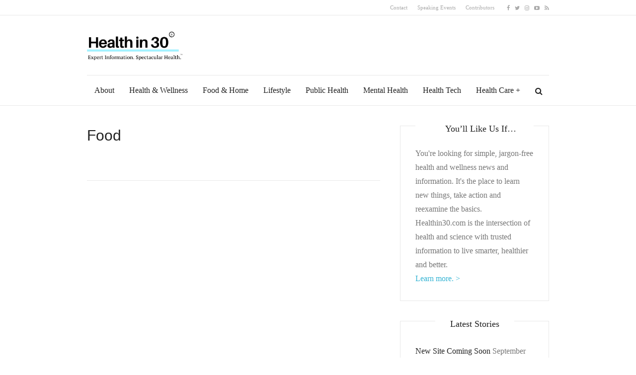

--- FILE ---
content_type: text/html; charset=UTF-8
request_url: https://healthin30.com/food/
body_size: 12309
content:
<!DOCTYPE html>
<!--[if IE 8 ]><html class="ie ie8" lang="en-US"> <![endif]-->
<!--[if (gte IE 9)|!(IE)]><!--><html lang="en-US"> <!--<![endif]-->
<head>
<!--<meta http-equiv="X-UA-Compatible" content="IE=edge,chrome=1">-->
<meta http-equiv="Content-Type" content="text/html; charset=UTF-8" />
<meta charset="UTF-8">
<title> &raquo; FoodHealth in 30</title>
<link rel="profile" href="http://gmpg.org/xfn/11">
<link rel="pingback" href="https://healthin30.com/xmlrpc.php">
<title>Food &#8211; Health in 30</title>
<meta name='robots' content='max-image-preview:large' />
	<style>img:is([sizes="auto" i], [sizes^="auto," i]) { contain-intrinsic-size: 3000px 1500px }</style>
	<meta name="viewport" content="width=device-width, user-scalable=no, initial-scale=1.0, minimum-scale=1.0, maximum-scale=1.0"><link rel="alternate" type="application/rss+xml" title="Health in 30 &raquo; Feed" href="https://healthin30.com/feed/" />
<link rel="alternate" type="application/rss+xml" title="Health in 30 &raquo; Comments Feed" href="https://healthin30.com/comments/feed/" />
<script type="text/javascript">
/* <![CDATA[ */
window._wpemojiSettings = {"baseUrl":"https:\/\/s.w.org\/images\/core\/emoji\/16.0.1\/72x72\/","ext":".png","svgUrl":"https:\/\/s.w.org\/images\/core\/emoji\/16.0.1\/svg\/","svgExt":".svg","source":{"concatemoji":"https:\/\/healthin30.com\/wp-includes\/js\/wp-emoji-release.min.js?ver=6.8.3"}};
/*! This file is auto-generated */
!function(s,n){var o,i,e;function c(e){try{var t={supportTests:e,timestamp:(new Date).valueOf()};sessionStorage.setItem(o,JSON.stringify(t))}catch(e){}}function p(e,t,n){e.clearRect(0,0,e.canvas.width,e.canvas.height),e.fillText(t,0,0);var t=new Uint32Array(e.getImageData(0,0,e.canvas.width,e.canvas.height).data),a=(e.clearRect(0,0,e.canvas.width,e.canvas.height),e.fillText(n,0,0),new Uint32Array(e.getImageData(0,0,e.canvas.width,e.canvas.height).data));return t.every(function(e,t){return e===a[t]})}function u(e,t){e.clearRect(0,0,e.canvas.width,e.canvas.height),e.fillText(t,0,0);for(var n=e.getImageData(16,16,1,1),a=0;a<n.data.length;a++)if(0!==n.data[a])return!1;return!0}function f(e,t,n,a){switch(t){case"flag":return n(e,"\ud83c\udff3\ufe0f\u200d\u26a7\ufe0f","\ud83c\udff3\ufe0f\u200b\u26a7\ufe0f")?!1:!n(e,"\ud83c\udde8\ud83c\uddf6","\ud83c\udde8\u200b\ud83c\uddf6")&&!n(e,"\ud83c\udff4\udb40\udc67\udb40\udc62\udb40\udc65\udb40\udc6e\udb40\udc67\udb40\udc7f","\ud83c\udff4\u200b\udb40\udc67\u200b\udb40\udc62\u200b\udb40\udc65\u200b\udb40\udc6e\u200b\udb40\udc67\u200b\udb40\udc7f");case"emoji":return!a(e,"\ud83e\udedf")}return!1}function g(e,t,n,a){var r="undefined"!=typeof WorkerGlobalScope&&self instanceof WorkerGlobalScope?new OffscreenCanvas(300,150):s.createElement("canvas"),o=r.getContext("2d",{willReadFrequently:!0}),i=(o.textBaseline="top",o.font="600 32px Arial",{});return e.forEach(function(e){i[e]=t(o,e,n,a)}),i}function t(e){var t=s.createElement("script");t.src=e,t.defer=!0,s.head.appendChild(t)}"undefined"!=typeof Promise&&(o="wpEmojiSettingsSupports",i=["flag","emoji"],n.supports={everything:!0,everythingExceptFlag:!0},e=new Promise(function(e){s.addEventListener("DOMContentLoaded",e,{once:!0})}),new Promise(function(t){var n=function(){try{var e=JSON.parse(sessionStorage.getItem(o));if("object"==typeof e&&"number"==typeof e.timestamp&&(new Date).valueOf()<e.timestamp+604800&&"object"==typeof e.supportTests)return e.supportTests}catch(e){}return null}();if(!n){if("undefined"!=typeof Worker&&"undefined"!=typeof OffscreenCanvas&&"undefined"!=typeof URL&&URL.createObjectURL&&"undefined"!=typeof Blob)try{var e="postMessage("+g.toString()+"("+[JSON.stringify(i),f.toString(),p.toString(),u.toString()].join(",")+"));",a=new Blob([e],{type:"text/javascript"}),r=new Worker(URL.createObjectURL(a),{name:"wpTestEmojiSupports"});return void(r.onmessage=function(e){c(n=e.data),r.terminate(),t(n)})}catch(e){}c(n=g(i,f,p,u))}t(n)}).then(function(e){for(var t in e)n.supports[t]=e[t],n.supports.everything=n.supports.everything&&n.supports[t],"flag"!==t&&(n.supports.everythingExceptFlag=n.supports.everythingExceptFlag&&n.supports[t]);n.supports.everythingExceptFlag=n.supports.everythingExceptFlag&&!n.supports.flag,n.DOMReady=!1,n.readyCallback=function(){n.DOMReady=!0}}).then(function(){return e}).then(function(){var e;n.supports.everything||(n.readyCallback(),(e=n.source||{}).concatemoji?t(e.concatemoji):e.wpemoji&&e.twemoji&&(t(e.twemoji),t(e.wpemoji)))}))}((window,document),window._wpemojiSettings);
/* ]]> */
</script>
<style id='wp-emoji-styles-inline-css' type='text/css'>

	img.wp-smiley, img.emoji {
		display: inline !important;
		border: none !important;
		box-shadow: none !important;
		height: 1em !important;
		width: 1em !important;
		margin: 0 0.07em !important;
		vertical-align: -0.1em !important;
		background: none !important;
		padding: 0 !important;
	}
</style>
<link rel='stylesheet' id='wp-block-library-css' href='https://healthin30.com/wp-includes/css/dist/block-library/style.min.css?ver=6.8.3' type='text/css' media='all' />
<style id='classic-theme-styles-inline-css' type='text/css'>
/*! This file is auto-generated */
.wp-block-button__link{color:#fff;background-color:#32373c;border-radius:9999px;box-shadow:none;text-decoration:none;padding:calc(.667em + 2px) calc(1.333em + 2px);font-size:1.125em}.wp-block-file__button{background:#32373c;color:#fff;text-decoration:none}
</style>
<style id='global-styles-inline-css' type='text/css'>
:root{--wp--preset--aspect-ratio--square: 1;--wp--preset--aspect-ratio--4-3: 4/3;--wp--preset--aspect-ratio--3-4: 3/4;--wp--preset--aspect-ratio--3-2: 3/2;--wp--preset--aspect-ratio--2-3: 2/3;--wp--preset--aspect-ratio--16-9: 16/9;--wp--preset--aspect-ratio--9-16: 9/16;--wp--preset--color--black: #000000;--wp--preset--color--cyan-bluish-gray: #abb8c3;--wp--preset--color--white: #ffffff;--wp--preset--color--pale-pink: #f78da7;--wp--preset--color--vivid-red: #cf2e2e;--wp--preset--color--luminous-vivid-orange: #ff6900;--wp--preset--color--luminous-vivid-amber: #fcb900;--wp--preset--color--light-green-cyan: #7bdcb5;--wp--preset--color--vivid-green-cyan: #00d084;--wp--preset--color--pale-cyan-blue: #8ed1fc;--wp--preset--color--vivid-cyan-blue: #0693e3;--wp--preset--color--vivid-purple: #9b51e0;--wp--preset--gradient--vivid-cyan-blue-to-vivid-purple: linear-gradient(135deg,rgba(6,147,227,1) 0%,rgb(155,81,224) 100%);--wp--preset--gradient--light-green-cyan-to-vivid-green-cyan: linear-gradient(135deg,rgb(122,220,180) 0%,rgb(0,208,130) 100%);--wp--preset--gradient--luminous-vivid-amber-to-luminous-vivid-orange: linear-gradient(135deg,rgba(252,185,0,1) 0%,rgba(255,105,0,1) 100%);--wp--preset--gradient--luminous-vivid-orange-to-vivid-red: linear-gradient(135deg,rgba(255,105,0,1) 0%,rgb(207,46,46) 100%);--wp--preset--gradient--very-light-gray-to-cyan-bluish-gray: linear-gradient(135deg,rgb(238,238,238) 0%,rgb(169,184,195) 100%);--wp--preset--gradient--cool-to-warm-spectrum: linear-gradient(135deg,rgb(74,234,220) 0%,rgb(151,120,209) 20%,rgb(207,42,186) 40%,rgb(238,44,130) 60%,rgb(251,105,98) 80%,rgb(254,248,76) 100%);--wp--preset--gradient--blush-light-purple: linear-gradient(135deg,rgb(255,206,236) 0%,rgb(152,150,240) 100%);--wp--preset--gradient--blush-bordeaux: linear-gradient(135deg,rgb(254,205,165) 0%,rgb(254,45,45) 50%,rgb(107,0,62) 100%);--wp--preset--gradient--luminous-dusk: linear-gradient(135deg,rgb(255,203,112) 0%,rgb(199,81,192) 50%,rgb(65,88,208) 100%);--wp--preset--gradient--pale-ocean: linear-gradient(135deg,rgb(255,245,203) 0%,rgb(182,227,212) 50%,rgb(51,167,181) 100%);--wp--preset--gradient--electric-grass: linear-gradient(135deg,rgb(202,248,128) 0%,rgb(113,206,126) 100%);--wp--preset--gradient--midnight: linear-gradient(135deg,rgb(2,3,129) 0%,rgb(40,116,252) 100%);--wp--preset--font-size--small: 13px;--wp--preset--font-size--medium: 20px;--wp--preset--font-size--large: 36px;--wp--preset--font-size--x-large: 42px;--wp--preset--spacing--20: 0.44rem;--wp--preset--spacing--30: 0.67rem;--wp--preset--spacing--40: 1rem;--wp--preset--spacing--50: 1.5rem;--wp--preset--spacing--60: 2.25rem;--wp--preset--spacing--70: 3.38rem;--wp--preset--spacing--80: 5.06rem;--wp--preset--shadow--natural: 6px 6px 9px rgba(0, 0, 0, 0.2);--wp--preset--shadow--deep: 12px 12px 50px rgba(0, 0, 0, 0.4);--wp--preset--shadow--sharp: 6px 6px 0px rgba(0, 0, 0, 0.2);--wp--preset--shadow--outlined: 6px 6px 0px -3px rgba(255, 255, 255, 1), 6px 6px rgba(0, 0, 0, 1);--wp--preset--shadow--crisp: 6px 6px 0px rgba(0, 0, 0, 1);}:where(.is-layout-flex){gap: 0.5em;}:where(.is-layout-grid){gap: 0.5em;}body .is-layout-flex{display: flex;}.is-layout-flex{flex-wrap: wrap;align-items: center;}.is-layout-flex > :is(*, div){margin: 0;}body .is-layout-grid{display: grid;}.is-layout-grid > :is(*, div){margin: 0;}:where(.wp-block-columns.is-layout-flex){gap: 2em;}:where(.wp-block-columns.is-layout-grid){gap: 2em;}:where(.wp-block-post-template.is-layout-flex){gap: 1.25em;}:where(.wp-block-post-template.is-layout-grid){gap: 1.25em;}.has-black-color{color: var(--wp--preset--color--black) !important;}.has-cyan-bluish-gray-color{color: var(--wp--preset--color--cyan-bluish-gray) !important;}.has-white-color{color: var(--wp--preset--color--white) !important;}.has-pale-pink-color{color: var(--wp--preset--color--pale-pink) !important;}.has-vivid-red-color{color: var(--wp--preset--color--vivid-red) !important;}.has-luminous-vivid-orange-color{color: var(--wp--preset--color--luminous-vivid-orange) !important;}.has-luminous-vivid-amber-color{color: var(--wp--preset--color--luminous-vivid-amber) !important;}.has-light-green-cyan-color{color: var(--wp--preset--color--light-green-cyan) !important;}.has-vivid-green-cyan-color{color: var(--wp--preset--color--vivid-green-cyan) !important;}.has-pale-cyan-blue-color{color: var(--wp--preset--color--pale-cyan-blue) !important;}.has-vivid-cyan-blue-color{color: var(--wp--preset--color--vivid-cyan-blue) !important;}.has-vivid-purple-color{color: var(--wp--preset--color--vivid-purple) !important;}.has-black-background-color{background-color: var(--wp--preset--color--black) !important;}.has-cyan-bluish-gray-background-color{background-color: var(--wp--preset--color--cyan-bluish-gray) !important;}.has-white-background-color{background-color: var(--wp--preset--color--white) !important;}.has-pale-pink-background-color{background-color: var(--wp--preset--color--pale-pink) !important;}.has-vivid-red-background-color{background-color: var(--wp--preset--color--vivid-red) !important;}.has-luminous-vivid-orange-background-color{background-color: var(--wp--preset--color--luminous-vivid-orange) !important;}.has-luminous-vivid-amber-background-color{background-color: var(--wp--preset--color--luminous-vivid-amber) !important;}.has-light-green-cyan-background-color{background-color: var(--wp--preset--color--light-green-cyan) !important;}.has-vivid-green-cyan-background-color{background-color: var(--wp--preset--color--vivid-green-cyan) !important;}.has-pale-cyan-blue-background-color{background-color: var(--wp--preset--color--pale-cyan-blue) !important;}.has-vivid-cyan-blue-background-color{background-color: var(--wp--preset--color--vivid-cyan-blue) !important;}.has-vivid-purple-background-color{background-color: var(--wp--preset--color--vivid-purple) !important;}.has-black-border-color{border-color: var(--wp--preset--color--black) !important;}.has-cyan-bluish-gray-border-color{border-color: var(--wp--preset--color--cyan-bluish-gray) !important;}.has-white-border-color{border-color: var(--wp--preset--color--white) !important;}.has-pale-pink-border-color{border-color: var(--wp--preset--color--pale-pink) !important;}.has-vivid-red-border-color{border-color: var(--wp--preset--color--vivid-red) !important;}.has-luminous-vivid-orange-border-color{border-color: var(--wp--preset--color--luminous-vivid-orange) !important;}.has-luminous-vivid-amber-border-color{border-color: var(--wp--preset--color--luminous-vivid-amber) !important;}.has-light-green-cyan-border-color{border-color: var(--wp--preset--color--light-green-cyan) !important;}.has-vivid-green-cyan-border-color{border-color: var(--wp--preset--color--vivid-green-cyan) !important;}.has-pale-cyan-blue-border-color{border-color: var(--wp--preset--color--pale-cyan-blue) !important;}.has-vivid-cyan-blue-border-color{border-color: var(--wp--preset--color--vivid-cyan-blue) !important;}.has-vivid-purple-border-color{border-color: var(--wp--preset--color--vivid-purple) !important;}.has-vivid-cyan-blue-to-vivid-purple-gradient-background{background: var(--wp--preset--gradient--vivid-cyan-blue-to-vivid-purple) !important;}.has-light-green-cyan-to-vivid-green-cyan-gradient-background{background: var(--wp--preset--gradient--light-green-cyan-to-vivid-green-cyan) !important;}.has-luminous-vivid-amber-to-luminous-vivid-orange-gradient-background{background: var(--wp--preset--gradient--luminous-vivid-amber-to-luminous-vivid-orange) !important;}.has-luminous-vivid-orange-to-vivid-red-gradient-background{background: var(--wp--preset--gradient--luminous-vivid-orange-to-vivid-red) !important;}.has-very-light-gray-to-cyan-bluish-gray-gradient-background{background: var(--wp--preset--gradient--very-light-gray-to-cyan-bluish-gray) !important;}.has-cool-to-warm-spectrum-gradient-background{background: var(--wp--preset--gradient--cool-to-warm-spectrum) !important;}.has-blush-light-purple-gradient-background{background: var(--wp--preset--gradient--blush-light-purple) !important;}.has-blush-bordeaux-gradient-background{background: var(--wp--preset--gradient--blush-bordeaux) !important;}.has-luminous-dusk-gradient-background{background: var(--wp--preset--gradient--luminous-dusk) !important;}.has-pale-ocean-gradient-background{background: var(--wp--preset--gradient--pale-ocean) !important;}.has-electric-grass-gradient-background{background: var(--wp--preset--gradient--electric-grass) !important;}.has-midnight-gradient-background{background: var(--wp--preset--gradient--midnight) !important;}.has-small-font-size{font-size: var(--wp--preset--font-size--small) !important;}.has-medium-font-size{font-size: var(--wp--preset--font-size--medium) !important;}.has-large-font-size{font-size: var(--wp--preset--font-size--large) !important;}.has-x-large-font-size{font-size: var(--wp--preset--font-size--x-large) !important;}
:where(.wp-block-post-template.is-layout-flex){gap: 1.25em;}:where(.wp-block-post-template.is-layout-grid){gap: 1.25em;}
:where(.wp-block-columns.is-layout-flex){gap: 2em;}:where(.wp-block-columns.is-layout-grid){gap: 2em;}
:root :where(.wp-block-pullquote){font-size: 1.5em;line-height: 1.6;}
</style>
<link rel='stylesheet' id='childstyle-css' href='https://healthin30.com/wp-content/themes/barbara-ficarra/style.css?ver=6.8.3' type='text/css' media='all' />
<link rel='stylesheet' id='parent-style-css' href='https://healthin30.com/wp-content/themes/yeahthemes-elegance/style.css?ver=6.8.3' type='text/css' media='all' />
<link rel='stylesheet' id='bootstrap-css' href='https://healthin30.com/wp-content/themes/yeahthemes-elegance/framework/css/bootstrap.min.css?ver=6.8.3' type='text/css' media='all' />
<link rel='stylesheet' id='font-awesome-css' href='https://healthin30.com/wp-content/themes/yeahthemes-elegance/css/font-awesome.css?ver=6.8.3' type='text/css' media='all' />
<link rel='stylesheet' id='theme-default-style-css' href='https://healthin30.com/wp-content/themes/barbara-ficarra/style.css?ver=6.8.3' type='text/css' media='all' />
<link rel='stylesheet' id='custom-styles-css' href='https://healthin30.com/wp-content/themes/barbara-ficarra/css/custom-styles.css?ver=1672600181' type='text/css' media='all' />
<script type="text/javascript" src="https://healthin30.com/wp-includes/js/jquery/jquery.min.js?ver=3.7.1&#039; defer onload=&#039;" id="jquery-core-js"></script>
<script type="text/javascript" src="https://healthin30.com/wp-includes/js/jquery/jquery-migrate.min.js?ver=3.4.1&#039; defer onload=&#039;" id="jquery-migrate-js"></script>
<link rel="https://api.w.org/" href="https://healthin30.com/wp-json/" /><link rel="alternate" title="JSON" type="application/json" href="https://healthin30.com/wp-json/wp/v2/pages/13384" /><link rel="EditURI" type="application/rsd+xml" title="RSD" href="https://healthin30.com/xmlrpc.php?rsd" />
<meta name="generator" content="WordPress 6.8.3" />
<link rel="canonical" href="https://healthin30.com/food/" />
<link rel='shortlink' href='https://healthin30.com/?p=13384' />
<link rel="alternate" title="oEmbed (JSON)" type="application/json+oembed" href="https://healthin30.com/wp-json/oembed/1.0/embed?url=https%3A%2F%2Fhealthin30.com%2Ffood%2F" />
<link rel="alternate" title="oEmbed (XML)" type="text/xml+oembed" href="https://healthin30.com/wp-json/oembed/1.0/embed?url=https%3A%2F%2Fhealthin30.com%2Ffood%2F&#038;format=xml" />
		<style type="text/css" id="wp-custom-css">
			footer .site-info {
	background-color: #fff;
}

.footer-info {
	color: #000;
}


@media (min-width: 992px) {

#site-navigation li a {
	font-size: 16px;
}

header .menu {
	display: flex;
}

header#masthead #site-banner .main-navigation .menu li.menu-item {
	margin: 0;
	padding: 0 5px;
}
}

#secondary .widget_custom_html {
	border: 1px solid rgba(34,34,34,0.1);
	padding: 30px;	
}

#secondary .widget_custom_html .widget-title {
	    margin-top: -40px;
    text-align: center;
    display: block;
    padding-left: 30px;
    padding-right: 30px;
    background: white;
}


article.post-14585 a.post-thumbnail .wp-post-image {
	background-size: contain;
}		</style>
		
<!--[if lt IE 9]>
	<script src="https://healthin30.com/wp-content/themes/yeahthemes-elegance/includes/js/html5shiv.js' defer onload='"></script>
	<script src="https://healthin30.com/wp-content/themes/yeahthemes-elegance/includes/js/respond.min.js' defer onload='"></script>
<![endif]-->
</head>

<body class="not-logged-in yeah-framework group-blog wp-singular page-template-default page page-id-13384 wp-theme-yeahthemes-elegance wp-child-theme-barbara-ficarra webkit-browser mac-platform header-style-magazine logo-types-image has-share-icon socials-link-top_menu has-no-header-bg layout-default">

<div id="fb-root"></div>
<script>(function(d, s, id) {
  var js, fjs = d.getElementsByTagName(s)[0];
  if (d.getElementById(id)) return;
  js = d.createElement(s); js.id = id;
  js.src = "//connect.facebook.net/en_US/sdk.js#xfbml=1&version=v2.4";
  fjs.parentNode.insertBefore(js, fjs);
}(document, 'script', 'facebook-jssdk'));</script>

<!--[if lt IE 9]>
<div id="yt-ancient-browser-notification">
	<div class="container">
		<p>Oops! Your browser is <strong><em>ancient!</em></strong> :( - <a href="http://browsehappy.com/" target="_blank">Upgrade to a different browser</a> or <a href="http://www.google.com/chromeframe/?redirect=true">install Google Chrome Frame</a> to experience this site.</p>	</div>
</div>
<![endif]-->


<div id="page" class="hfeed site">

<div class="inner-wrapper">
	
 

		
	<header id="masthead" class="site-header" role="banner">
	
		<div class="site-top-bar" id="site-top-menu">
	<div class="container">
		<div class="site-top-menu-left">
						<div class="tel-numbers"></div>		</div>

		<div class="site-top-menu-right">
						<div class="top-navigation hidden-xs hidden-sm"><ul id="menu-top-menu" class="menu"><li id="menu-item-13141" class="menu-item menu-item-type-post_type menu-item-object-page first-child menu-item-13141"><a href="https://healthin30.com/contact/">Contact</a></li>
<li id="menu-item-13220" class="menu-item menu-item-type-custom menu-item-object-custom menu-item-13220"><a href="/speaking-events">Speaking Events</a></li>
<li id="menu-item-13221" class="menu-item menu-item-type-custom menu-item-object-custom last-child menu-item-13221"><a href="/medical-contributors">Contributors</a></li>
</ul></div><div class="site-social-networks gray-2-secondary hidden-xs"><a href="http://www.facebook.com/healthin30" class="facebook" target="_blank" title="Facebook"><i class="fa fa-facebook"></i></a><a href="http://twitter.com/healthin30" class="twitter" target="_blank" title="Twitter"><i class="fa fa-twitter"></i></a><a href="https://www.instagram.com/healthin30/" class="instagram" target="_blank" title="Instagram"><i class="fa fa-instagram"></i></a><a href="https://www.youtube.com/user/HealthIn30" class="youtube" target="_blank" title="Youtube"><i class="fa fa-youtube-play"></i></a><a href="https://healthin30.com/feed/" class="rss" target="_blank" title="RSS Feed"><i class="fa fa-rss"></i></a></div>
		</div>
	</div>
</div><div class="site-banner" id="site-banner">
			<div class="container">
				<div class="site-branding"><h3 class="hidden">Expert Information. Spectacular Health.</h3><a class="site-title site-logo image-logo" href="https://healthin30.com/" title="Health in 30" rel="home"><img src="https://healthin30.com/wp-content/uploads/2020/05/FINAL-LOGO-HEALTHIN30.COM-PNG-copy-2.png" alt="Health in 30" width="300"></a></div><nav id="site-navigation" class="main-navigation" role="navigation">
			<div class="sr-only skip-link"><a href="#content" title="Skip to content">Skip to content</a></div>
			<div class="site-navigation-menu-container hidden-xs hidden-sm"><ul id="site-navigation-menu-container" class="menu"><li id="menu-item-13149" class="menu-item menu-item-type-custom menu-item-object-custom first-child menu-item-13149"><a href="/about">About</a></li>
<li id="menu-item-13150" class="menu-item menu-item-type-custom menu-item-object-custom menu-item-13150"><a href="/category/health-wellness/">Health &#038; Wellness</a></li>
<li id="menu-item-13152" class="menu-item menu-item-type-custom menu-item-object-custom menu-item-13152"><a href="/category/food-home">Food &#038; Home</a></li>
<li id="menu-item-13151" class="menu-item menu-item-type-custom menu-item-object-custom menu-item-13151"><a href="/category/lifestyle/">Lifestyle</a></li>
<li id="menu-item-13838" class="menu-item menu-item-type-taxonomy menu-item-object-category menu-item-13838"><a href="https://healthin30.com/category/health-care/public-health/">Public Health</a></li>
<li id="menu-item-13154" class="menu-item menu-item-type-custom menu-item-object-custom menu-item-13154"><a href="/category/mental-health/">Mental Health</a></li>
<li id="menu-item-13153" class="menu-item menu-item-type-custom menu-item-object-custom menu-item-13153"><a href="/category/health-tech/">Health Tech</a></li>
<li id="menu-item-13156" class="menu-item menu-item-type-custom menu-item-object-custom menu-item-has-children last-child menu-item-13156"><a href="/category/health-care/">Health Care</a>
<ul class="sub-menu">
	<li id="menu-item-13159" class="menu-item menu-item-type-custom menu-item-object-custom menu-item-13159"><a href="/category/patient-engagement/">Patient Engagement</a></li>
	<li id="menu-item-13160" class="menu-item menu-item-type-custom menu-item-object-custom menu-item-13160"><a href="/category/social-media-networking/">Social Media</a></li>
	<li id="menu-item-13576" class="menu-item menu-item-type-custom menu-item-object-custom menu-item-13576"><a href="/category/health-care-professionals/">Health Care Professionals</a></li>
</ul>
</li>
<li class="menu-item menu-item-type-custom menu-item-gsearch" data-default="fa fa-search" data-close="fa fa-close"><a href="javascript:void(0);"><i class="fa fa-search"></i></a><!-- noptimize --><script type="text/html" data-role=".menu-item-gsearch">/* <![CDATA[ */

<form role="search" method="get" class="search-form" action="https://healthin30.com/">
	
		
		<label class="screen-reader-text">Search for:</label>
		<input type="search" class="search-field form-control" placeholder="Text to search..." value="" name="s" title="Search for:">
	
	<button type="submit" class="search-submit btn btn-primary">Search <i class="fa fa-search"></i></button>	
	</form>

/* ]]> */</script><!-- /noptimize --></li></ul></div>
			<a href="javascript:void(0)" class="main-menu-toggle hidden-md hidden-lg">
				<span class="bar1"></span>
				<span class="bar2"></span>
				<span class="bar3"></span>
			</a>
		</nav><!-- #site-navigation -->
			</div>
		</div>		
	</header><!-- #masthead -->
	
		
	<div id="main" class="site-main">
				<div class="container">
		
	<div id="primary" class="content-area">
		
				
		<main id="content" class="site-content" role="main">
			
						
							
				
				
<article id="post-13384" class="post-13384 page type-page status-publish hentry" data-url="https://healthin30.com/food/" data-title="Food" data-source="https://healthin30.com/">
	<header class="entry-header">
		<h1 class="entry-title">Food</h1>	</header><!-- .entry-header -->
	<div class="entry-content">
							</div><!-- .entry-content -->
	</article><!-- #post-## -->
								
				
						
			
		</main><!-- #content -->
	
				
	</div><!-- #primary -->
	
		
			
	<div id="secondary" class="widget-area" role="complementary">
	
				
		<aside id="custom_html-3" class="widget_text border-box widget widget_custom_html"><h3 class="widget-title">You&#8217;ll Like Us If&#8230;</h3><div class="textwidget custom-html-widget">You're looking for simple, jargon-free health and wellness news and information. It's the place to learn new things, take action and reexamine the basics. 

Healthin30.com is the intersection of health and science with trusted information to live smarter, healthier and better. 
<br>
<a href="/about">Learn more. &gt;</a></div></aside>
		<aside id="recent-posts-2" class="border-box widget widget_recent_entries">
		<h3 class="widget-title">Latest Stories</h3>
		<ul>
											<li>
					<a href="https://healthin30.com/2025/09/new-site-coming-soon/">New Site Coming Soon</a>
											<span class="post-date">September 19, 2025</span>
									</li>
											<li>
					<a href="https://healthin30.com/2024/02/new-non-fiction-book-practical-optimism-by-sue-varma-md/">New Non-Fiction Book: PRACTICAL OPTIMISM by Sue Varma, MD</a>
											<span class="post-date">February 19, 2024</span>
									</li>
											<li>
					<a href="https://healthin30.com/2023/07/connection-between-friendships-and-health-and-wellbeing/">Can Cultivating Strong Friendships Create a Happy and Healthier Life?</a>
											<span class="post-date">July 25, 2023</span>
									</li>
											<li>
					<a href="https://healthin30.com/2023/03/the-best-way-to-eat-strawberries-and-helpful-info/">The Best Way to Eat Strawberries and Helpful Info</a>
											<span class="post-date">March 22, 2023</span>
									</li>
											<li>
					<a href="https://healthin30.com/2023/02/4-simple-healthy-science-backed-steps-you-can-start-right-now-for-better-health/">4 Simple Healthy Steps You Can Start Right Now</a>
											<span class="post-date">February 21, 2023</span>
									</li>
					</ul>

		</aside><aside id="yt-posts-with-thumnail-widget-2" class="widget yt-posts-with-thumbnail-widget yt-widget"><h3 class="widget-title">Popular Posts</h3><div>		<ul class="post-list post-list-with-thumbnail post-list-with-format-icon secondary-2-primary vertical" data-settings="{&quot;title&quot;:&quot;Popular Posts&quot;,&quot;order&quot;:&quot;DESC&quot;,&quot;orderby&quot;:&quot;comment_count&quot;,&quot;time_period&quot;:&quot;default&quot;,&quot;category&quot;:&quot;&quot;,&quot;tags&quot;:&quot;&quot;,&quot;style&quot;:&quot;small&quot;,&quot;number&quot;:&quot;5&quot;,&quot;show_icon&quot;:0,&quot;show_cat&quot;:0,&quot;show_date&quot;:0,&quot;show_rating&quot;:false,&quot;scroll_infinitely&quot;:0,&quot;adscode&quot;:&quot;&quot;,&quot;adscode_between&quot;:&quot;5&quot;,&quot;border&quot;:0,&quot;item_wrapper&quot;:&quot;none&quot;,&quot;wrapper&quot;:true,&quot;offset&quot;:0,&quot;excerpt&quot;:0}">
						<li data-id="7388" class="format-standard">
																	<span class="entry-meta clearfix">
							
																				</span>
												
													<a href="https://healthin30.com/2011/03/social-media-medical-social-networking-part-2/" rel="bookmark" title="Social Media:  Medical Social Networking &#8211; Part 2" class="post-title">
																Social Media:  Medical Social Networking &#8211; Part 2							</a>
												
															</li>
							<li data-id="2728" class="format-standard">
																	<span class="entry-meta clearfix">
							
																				</span>
												
													<a href="https://healthin30.com/2009/09/swine-flu-h1n1-flu-vaccine-who-should-get-it-who-shouldnt-get-it-and-is-it-safe/" rel="bookmark" title="Swine Flu:  H1N1 Flu Vaccine &#8211; Who Should Get It, Who Shouldn&#8217;t Get It and Is It Safe?" class="post-title">
																Swine Flu:  H1N1 Flu Vaccine &#8211; Who Should Get It, Who Shouldn&#8217;t Get It and Is It Safe?							</a>
												
															</li>
							<li data-id="7901" class="format-standard">
																	<span class="entry-meta clearfix">
							
																				</span>
												
													<a href="https://healthin30.com/2011/05/3-reasons-why-social-networking-is-not-a-waste-of-time-for-health-professionals/" rel="bookmark" title="3 Reasons Why Social Networking Is Not a Waste of Time for Health Professionals" class="post-title">
																3 Reasons Why Social Networking Is Not a Waste of Time for Health Professionals							</a>
												
															</li>
							<li data-id="1572" class="format-standard">
																	<span class="entry-meta clearfix">
							
																				</span>
												
													<a href="https://healthin30.com/2009/05/after-40-years-patients-still-crave-attention-and-respect/" rel="bookmark" title="After 40 Years, Patients Still Crave Attention and Respect" class="post-title">
																After 40 Years, Patients Still Crave Attention and Respect							</a>
												
															</li>
							<li data-id="3320" class="format-standard">
																	<span class="entry-meta clearfix">
							
																				</span>
												
													<a href="https://healthin30.com/2009/11/h1n1-swine-flu-vaccine-fears-addressed-single-vs-multi-dose-adjuvants-thimerosal-and-more/" rel="bookmark" title="H1N1 Swine Flu Vaccine Fears Addressed &#8211; Single vs. Multi-Dose, Adjuvants, Thimerosal and More" class="post-title">
																H1N1 Swine Flu Vaccine Fears Addressed &#8211; Single vs. Multi-Dose, Adjuvants, Thimerosal and More							</a>
												
															</li>
					</ul>
		</div>		</aside><aside id="categories-3" class="border-box widget widget_categories"><h3 class="widget-title">Categories</h3><form action="https://healthin30.com" method="get"><label class="screen-reader-text" for="cat">Categories</label><select  name='cat' id='cat' class='postform'>
	<option value='-1'>Select Category</option>
	<option class="level-0" value="8">Articles</option>
	<option class="level-1" value="17">&nbsp;&nbsp;&nbsp;Conditions</option>
	<option class="level-2" value="23">&nbsp;&nbsp;&nbsp;&nbsp;&nbsp;&nbsp;ADHD</option>
	<option class="level-2" value="24">&nbsp;&nbsp;&nbsp;&nbsp;&nbsp;&nbsp;Back Pain</option>
	<option class="level-2" value="18">&nbsp;&nbsp;&nbsp;&nbsp;&nbsp;&nbsp;Cancer</option>
	<option class="level-2" value="22">&nbsp;&nbsp;&nbsp;&nbsp;&nbsp;&nbsp;CFS</option>
	<option class="level-2" value="843">&nbsp;&nbsp;&nbsp;&nbsp;&nbsp;&nbsp;Diabetes</option>
	<option class="level-2" value="19">&nbsp;&nbsp;&nbsp;&nbsp;&nbsp;&nbsp;Heart Disease</option>
	<option class="level-2" value="21">&nbsp;&nbsp;&nbsp;&nbsp;&nbsp;&nbsp;Lyme Disease</option>
	<option class="level-2" value="20">&nbsp;&nbsp;&nbsp;&nbsp;&nbsp;&nbsp;Obesity</option>
	<option class="level-2" value="25">&nbsp;&nbsp;&nbsp;&nbsp;&nbsp;&nbsp;Skin Cancer</option>
	<option class="level-2" value="237">&nbsp;&nbsp;&nbsp;&nbsp;&nbsp;&nbsp;Swine Flu</option>
	<option class="level-1" value="425">&nbsp;&nbsp;&nbsp;Fitness</option>
	<option class="level-1" value="247">&nbsp;&nbsp;&nbsp;He Said, She Said</option>
	<option class="level-1" value="628">&nbsp;&nbsp;&nbsp;Huffington Post</option>
	<option class="level-1" value="33">&nbsp;&nbsp;&nbsp;Infants</option>
	<option class="level-1" value="34">&nbsp;&nbsp;&nbsp;Kids</option>
	<option class="level-1" value="27">&nbsp;&nbsp;&nbsp;Men&#8217;s Health</option>
	<option class="level-1" value="47">&nbsp;&nbsp;&nbsp;Other</option>
	<option class="level-1" value="37">&nbsp;&nbsp;&nbsp;Seniors</option>
	<option class="level-1" value="1497">&nbsp;&nbsp;&nbsp;Smart Recipes for a Healthier You</option>
	<option class="level-1" value="35">&nbsp;&nbsp;&nbsp;Teens</option>
	<option class="level-1" value="28">&nbsp;&nbsp;&nbsp;Women&#8217;s Health</option>
	<option class="level-1" value="48">&nbsp;&nbsp;&nbsp;Young Adults</option>
	<option class="level-0" value="10">Events</option>
	<option class="level-0" value="1742">Food</option>
	<option class="level-0" value="16">Food &amp; Home</option>
	<option class="level-0" value="1718">Health &amp; Wellness</option>
	<option class="level-1" value="36">&nbsp;&nbsp;&nbsp;Health &amp; Wellness</option>
	<option class="level-1" value="222">&nbsp;&nbsp;&nbsp;Health &amp; Wellness</option>
	<option class="level-0" value="1747">Health Care</option>
	<option class="level-1" value="14">&nbsp;&nbsp;&nbsp;Hospital Care</option>
	<option class="level-1" value="15">&nbsp;&nbsp;&nbsp;Insurance</option>
	<option class="level-1" value="1748">&nbsp;&nbsp;&nbsp;Public Health</option>
	<option class="level-0" value="11">Health Care Professionals</option>
	<option class="level-1" value="13">&nbsp;&nbsp;&nbsp;Doctors</option>
	<option class="level-1" value="12">&nbsp;&nbsp;&nbsp;Nurses</option>
	<option class="level-0" value="1751">Health Care Social Media</option>
	<option class="level-0" value="46">Health in 30</option>
	<option class="level-0" value="446">Health Tech</option>
	<option class="level-0" value="1340">Health Videos</option>
	<option class="level-0" value="1756">Life</option>
	<option class="level-0" value="1771">Lifestyle</option>
	<option class="level-0" value="29">Mental Health</option>
	<option class="level-1" value="31">&nbsp;&nbsp;&nbsp;Addictions</option>
	<option class="level-1" value="32">&nbsp;&nbsp;&nbsp;Relationships</option>
	<option class="level-1" value="30">&nbsp;&nbsp;&nbsp;Stress</option>
	<option class="level-0" value="1745">Parenting</option>
	<option class="level-0" value="221">Patient Engagement</option>
	<option class="level-0" value="1034">Popular Posts</option>
	<option class="level-0" value="45">Press</option>
	<option class="level-0" value="38">Programs</option>
	<option class="level-1" value="41">&nbsp;&nbsp;&nbsp;Past Programs</option>
	<option class="level-1" value="40">&nbsp;&nbsp;&nbsp;Upcoming Programs</option>
	<option class="level-0" value="1786">Public Health</option>
	<option class="level-0" value="1743">Self Care</option>
	<option class="level-0" value="1767">Self-Care</option>
	<option class="level-0" value="1715">Sleep</option>
	<option class="level-0" value="1764">Social Media</option>
	<option class="level-0" value="1005">Social Media/Networking</option>
	<option class="level-0" value="1">Uncategorized</option>
	<option class="level-0" value="39">Videos</option>
	<option class="level-0" value="1762">Wellbeing</option>
	<option class="level-0" value="1758">Work Life Balance</option>
	<option class="level-0" value="1757">Work Life Harmony</option>
</select>
</form><script type="text/javascript">
/* <![CDATA[ */

(function() {
	var dropdown = document.getElementById( "cat" );
	function onCatChange() {
		if ( dropdown.options[ dropdown.selectedIndex ].value > 0 ) {
			dropdown.parentNode.submit();
		}
	}
	dropdown.onchange = onCatChange;
})();

/* ]]> */
</script>
</aside><aside id="block-2" class="widget widget_block"><a href="/healthy-dose-newsletters"><img decoding="async" alt="Healthy Dose - News and Stories That Matter" src="/wp-content/uploads/2022/05/healthy-dose-news-and-stories-that-matter.jpeg"></a></aside><aside id="custom_html-4" class="widget_text widget widget_custom_html"><div class="textwidget custom-html-widget"><a href="/all-things-30"><img src="/wp-content/uploads/2020/05/All-things-30-for-Healthin30.com_.jpeg" style="width"></a></div></aside><aside id="yt-mailchimp-subscription-form-widget-3" class="widget yt-mailchimp-subscription-form-widget yt-widget"><h3 class="widget-title">Get our free updates to live smarter, healthier &#038; better.</h3>
		<div class="yt-mailchimp-subscription-form-content">
			<p>(Our updates are short &amp; we're not going to flood your inbox!)</p>
			<form method="post" class="yt-mailchimp-subscribe-form" action="javascript:void(0)">
				<div class="form-group hidden">
					<input type="hidden" name="yt_mailchimp_subscribe_nonce" value="e26d4d7d40">
					<input type="hidden" name="yt_mailchimp_subscribe_list" value="YWE0MDA2NjMwNg==">
			    	<input type="text" name="yt_mailchimp_subscribe_check" class="form-control"  value="" placeholder="If you want to submit this form, do not enter anything in this field">
				</div>
								<div class="input-group form-group" style="margin-bottom:0;">
			      <input type="email" name="yt_mailchimp_subscribe_email" class="form-control" placeholder="Enter your E-mail...">
			      <span class="input-group-btn">
			        <input class="btn btn-primary" type="submit" value="GO">
			      </span>
			    </div><!-- /input-group -->	

			</form>
			<div class="yt-mailchimp-subscription-result" style="margin-top:15px; display:none;"></div>

		</div>
		</aside>		
				
	</div><!-- #secondary -->
	
		

		</div>	</div><!-- #main -->
	
		
	<footer id="colophon" class="site-footer" role="contentinfo">
		
		<div class="footer-widgets full-width-wrapper">
			<div class="container">
		<div class="row">
			<div class="col-sm-3 odd footer-col-1"></div><div class="col-sm-3 even footer-col-2"><aside id="nav_menu-3" class="widget widget_nav_menu"><div class="menu-footer-menu-container"><ul id="menu-footer-menu" class="menu"><li id="menu-item-13165" class="menu-item menu-item-type-custom menu-item-object-custom first-child menu-item-13165"><a href="/about">About</a></li>
<li id="menu-item-13167" class="menu-item menu-item-type-custom menu-item-object-custom menu-item-13167"><a href="/contact">Contact Us</a></li>
<li id="menu-item-13183" class="menu-item menu-item-type-custom menu-item-object-custom menu-item-13183"><a href="/press">Press</a></li>
<li id="menu-item-13184" class="menu-item menu-item-type-custom menu-item-object-custom menu-item-13184"><a href="/submissions">Submissions</a></li>
<li id="menu-item-13204" class="menu-item menu-item-type-custom menu-item-object-custom menu-item-13204"><a href="/medical-contributors">Contributors</a></li>
<li id="menu-item-13205" class="menu-item menu-item-type-custom menu-item-object-custom menu-item-13205"><a href="/work-with-barbara-ficarra/">Work with Barbara Ficarra</a></li>
<li id="menu-item-13206" class="menu-item menu-item-type-custom menu-item-object-custom menu-item-13206"><a href="/photos/">Gallery</a></li>
<li id="menu-item-13207" class="menu-item menu-item-type-custom menu-item-object-custom menu-item-13207"><a href="/portfolio">Barbara Ficarra’s Portfolio</a></li>
<li id="menu-item-13273" class="menu-item menu-item-type-custom menu-item-object-custom menu-item-13273"><a href="/programs">Radio Show Archives</a></li>
<li id="menu-item-13404" class="menu-item menu-item-type-custom menu-item-object-custom last-child menu-item-13404"><a href="/honors-and-awards/">Honors and Awards</a></li>
</ul></div></aside></div><div class="col-sm-3 odd footer-col-3"></div><div class="col-sm-3 even footer-col-4"><aside id="yt-mailchimp-subscription-form-widget-2" class="widget yt-mailchimp-subscription-form-widget yt-widget"><h3 class="widget-title">Get free updates to live smarter, healthier &#038; better.</h3>
		<div class="yt-mailchimp-subscription-form-content">
			<p>Ready to learn new things, reexamine the basics and take action?</p>
			<form method="post" class="yt-mailchimp-subscribe-form" action="javascript:void(0)">
				<div class="form-group hidden">
					<input type="hidden" name="yt_mailchimp_subscribe_nonce" value="e26d4d7d40">
					<input type="hidden" name="yt_mailchimp_subscribe_list" value="YWE0MDA2NjMwNg==">
			    	<input type="text" name="yt_mailchimp_subscribe_check" class="form-control"  value="" placeholder="If you want to submit this form, do not enter anything in this field">
				</div>
								<div class="input-group form-group" style="margin-bottom:0;">
			      <input type="email" name="yt_mailchimp_subscribe_email" class="form-control" placeholder="Enter your E-mail...">
			      <span class="input-group-btn">
			        <input class="btn btn-primary" type="submit" value="GO">
			      </span>
			    </div><!-- /input-group -->	

			</form>
			<div class="yt-mailchimp-subscription-result" style="margin-top:15px; display:none;"></div>

		</div>
		</aside><aside id="yt-social-media-links-widget-2" class="widget yt-social-media-links-widget yt-widget"><h3 class="widget-title">Follow us</h3><ul class="site-social-networks secondary-2-primary style-default"><li><a href="http://www.facebook.com/healthin30" class="facebook" target="_blank" title="Facebook"><i class="fa fa-facebook"></i></a></li><li><a href="http://twitter.com/healthin30" class="twitter" target="_blank" title="Twitter"><i class="fa fa-twitter"></i></a></li><li><a href="https://www.instagram.com/healthin30/" class="instagram" target="_blank" title="Instagram"><i class="fa fa-instagram"></i></a></li><li><a href="https://www.youtube.com/user/HealthIn30" class="youtube" target="_blank" title="Youtube"><i class="fa fa-youtube-play"></i></a></li><li><a href="https://healthin30.com/feed/" class="rss" target="_blank" title="RSS Feed"><i class="fa fa-rss"></i></a></li></ul></aside></div>		</div>
	</div><!-- .footer-widget -->
		</div><div class="site-info footer-info full-width-wrapper">
		<div class="container">
		<div class="left-footer-info">Copyright © 2023 Health in 30®. All Rights Reserved. Barbara Ficarra Productions, LLC, Healthin30.com | <a href="https://barbaraficarra.com/" title="Style Your Healthy Life">BarbaraFicarra.com</a></div><div class="right-footer-info"><a href="/sitemap">Sitemap</a> | <a href="/privacy">Privacy</a> | <a href="/terms">Terms of Use</a> | <a href="#masthead" class="back-to-top">Back to top</a></div>	</div>
	</div><!-- .site-info -->		
	</footer><!--/#colophon-->
	
	
</div><!--/.inner-wrapper-->
	
	
</div><!--/#page-->


<script type="speculationrules">
{"prefetch":[{"source":"document","where":{"and":[{"href_matches":"\/*"},{"not":{"href_matches":["\/wp-*.php","\/wp-admin\/*","\/wp-content\/uploads\/*","\/wp-content\/*","\/wp-content\/plugins\/*","\/wp-content\/themes\/barbara-ficarra\/*","\/wp-content\/themes\/yeahthemes-elegance\/*","\/*\\?(.+)"]}},{"not":{"selector_matches":"a[rel~=\"nofollow\"]"}},{"not":{"selector_matches":".no-prefetch, .no-prefetch a"}}]},"eagerness":"conservative"}]}
</script>
<script type="text/javascript" src="https://healthin30.com/wp-content/themes/yeahthemes-elegance/js/jquery.flexslider.min.js?ver=1.3.3&#039; defer onload=&#039;" id="flexslider-js"></script>
<script type="text/javascript" id="custom-js-extra">
/* <![CDATA[ */
var wpthms = {"_vars":{"currentPostID":"13384","ajaxurl":"https:\/\/healthin30.com\/?yt_ajaxify=1","nonce":"9fbad763cb"},"themeVars":{"nonce":"c2d3bac525","widgetAjaxPostsByCatNonce":"597518aec4","sharingButtons":"<ul class=\"social-share-buttons secondary-2-primary style-plain size-small with-counter\"><li title=\"Share on Facebook\" class=\"facebook\" data-service=\"facebook\" data-show=\"true\"><i class=\"fa fa-facebook\"><\/i><label class=\"hidden-xs hidden\">Share on Facebook<\/label><span class=\"counter\" style=\"display:none;\">0<\/span><\/li><li title=\"Pin this Post\" class=\"pinterest\" data-service=\"pinterest\" data-show=\"true\"><i class=\"fa fa-pinterest\"><\/i><label class=\"hidden-xs hidden\">Pin this Post<\/label><span class=\"counter\" style=\"display:none;\">0<\/span><\/li><li title=\"Share on Twitter\" class=\"twitter\" data-service=\"twitter\" data-show=\"true\"><i class=\"fa fa-twitter\"><\/i><label class=\"hidden-xs hidden\">Share on Twitter<\/label><span class=\"counter\" style=\"display:none;\">0<\/span><\/li><\/ul>"}};
/* ]]> */
</script>
<script type="text/javascript" src="https://healthin30.com/wp-content/themes/yeahthemes-elegance/js/yt.custom.min.js?ver=1.0.2&#039; defer onload=&#039;" id="custom-js"></script>

</body>

</html>

--- FILE ---
content_type: text/css
request_url: https://healthin30.com/wp-content/themes/barbara-ficarra/style.css?ver=6.8.3
body_size: 3112
content:
/*
Theme Name: BarbaraFicarra.com
Theme URI: http://barbaraficarra.com
description: Elegance child theme.
Author URI: http://barbaraficarra.com
Template: yeahthemes-elegance
*/
header#masthead #site-banner .sticky-main-nav-wrapper{height:auto;}
header#masthead #site-banner .main-navigation .menu li.menu-item{padding-left:5px;padding-right:5px;font-size:15px;}
.sticky-main-nav-wrapper .main-navigation .menu li{padding-left:5px;padding-right:6px;}
footer .bx-wrapper{max-width:1000px !important;}
footer aside .menu-footer-menu-container .menu li{display:block;padding-bottom:0;padding-top:0;}
.widget_profile.dark{background:none repeat scroll 0 0 #fff;border:1px solid #fff !important;box-shadow:5px 5px 22px -2px rgba(0, 0, 0, 0.5);}
.widget_profile.dark .counters{background:none repeat scroll 0 0 #fff;}
.widget_profile.dark .counters a{border-left:0 solid #3d444b;}
.widget_profile.dark .counters a:hover{background:#FFF;border:0 none;}
.widget_profile.dark .subtitle, .widget_profile h5{text-shadow:0 0 0 #FFF;color:#33b3d3;}
.widget_profile.dark .counters a p{color:#33b3d3;}
#mc4wp-form-1 .container p{float:left;margin:0;padding:3px 10px 7px;}
#mc4wp-form-1 .form-control{float:left;margin:0 5% 0 0;width:45%;color:#33b3d3;}
.form.mc4wp-form{border:1px solid #ccc;padding:25px 0 20px;position:relative;}
#mc4wp_email.form-control{margin:0;}
#mc4wp-form-1 .form-control::-webkit-input-placeholder{color:#33b3d3;}
#mc4wp-form-1 .form-control:-moz-placeholder{color:#33b3d3;}
#mc4wp-form-1 .form-control::-moz-placeholder{color:#33b3d3;}
#mc4wp-form-1 .form-control:-ms-input-placeholder{color:#33b3d3;}
#mc4wp-form-1 .btn.btn-primary{background:rgba(0, 0, 0, 0) url("images/blue.png") repeat scroll 0 0 !important;border:medium none;bottom:-25px;font-size:0;height:75px;padding:6px 7px;position:absolute;width:77px;}
#mc4wp-form-1 .btn.btn-primary:hover{background:rgba(0, 0, 0, 0) url("images/grey.png") repeat scroll 0 0;}
.mc4wp-alert{display:table;left:0;margin:1em auto;position:absolute;right:0;width:auto !important;}
.container.form-inner{max-width:880px;}
.inner.gradient .btn span, .inner.gradient .btn input{width:124px;}
.inner.gradient .btn.btn-dark{padding-right:0;}
#site-navigation li a{font-size:19px;}
.btn{background-image:none !important;}
.more-tag{float:left;line-height:19px;padding:10px;text-align:center;}
.yt-mailchimp-subscription-form-content .input-group-btn input{height:34px;padding:0 10px;}
.entry-content a, .entry-content li a{color:#33b3d3 !important;}
.entry-content a:hover, .entry-content li a:hover{color:#000 !important;}
.top_sign{font-weight:bold;margin-top:5px !important;color:#33b3d3;padding:4px !important;}
.page-id-513 .form.mc4wp-form{display:none;}
.page-id-513 #mc_embed_signup_scroll .button.btn.btn-primary{line-height:normal;padding:10px 15px;}
.wpcf7-form .wpcf7-form-control.wpcf7-submit.btn.btn-primary{line-height:normal;padding:10px 15px;}
.widget.border-box .widget-title {text-overflow:unset;}
.yt-mailchimp-subscription-form-content {color:#222;}
@media (max-width:520px){#mc4wp-form-1 .container p{padding:0 10px !important;}
#mc4wp-form-1 .btn.btn-primary{margin-top:15px;}
#mc4wp-form-1 .btn.btn-primary{position:static;}
}

--- FILE ---
content_type: text/css
request_url: https://healthin30.com/wp-content/themes/barbara-ficarra/css/custom-styles.css?ver=1672600181
body_size: 17512
content:
blockquote p{font-size:1.125em;}.form-control,.btn,.navbar,.alert,.list-group{-webkit-border-radius:1px;-moz-border-radius:1px;-ms-border-radius:1px;-o-border-radius:1px;border-radius:1px;}.form-control:focus{border-color:#33b3d3;box-shadow:inset 0 1px 1px rgba(0,0,0,0.075), 0 0 8px #33b3d3;-webkit-box-shadow:inset 0 1px 1px rgba(0,0,0,0.075), 0 0 8px #33b3d3;-moz-box-shadow:inset 0 1px 1px rgba(0,0,0,0.075), 0 0 8px #33b3d3;}.btn-default,.btn-primary,.btn-secondary,.btn-success,.btn-info,.btn-warning,.btn-danger{box-shadow:none !important;-webkit-box-shadow:none !important;-moz-box-shadow:none !important;}.btn:active,.btn.active{background-image:none;}.btn-default,[type="button"],button,.button,[type="submit"].btn-default{background-color:#fafafa;color:#777 !important;border-color:rgba(34,34,34,0.1);border-color:rgba(34,34,34,0.08);}.btn-default:hover,.btn-default:focus,.btn-default:active,.btn-default.active,[type="button"]:hover,[type="button"]:focus,[type="button"]:active,[type="button"].active,button:hover,button:focus,button:active,button.active,.button:hover,.button:focus,.button:active,.button.active,[type="submit"].btn-default:hover,[type="submit"].btn-default:focus,[type="submit"].btn-default:active,[type="submit"].btn-default.active{background-color:#222;border-color:#222;color:#fff !important;}.btn-default:hover i,.btn-default:focus i,.btn-default:active i,.btn-default.active i,[type="button"]:hover i,[type="button"]:focus i,[type="button"]:active i,[type="button"].active i,button:hover i,button:focus i,button:active i,button.active i,.button:hover i,.button:focus i,.button:active i,.button.active i,[type="submit"].btn-default:hover i,[type="submit"].btn-default:focus i,[type="submit"].btn-default:active i,[type="submit"].btn-default.active i{color:#fff !important;}.btn-primary,[type="submit"]{background-repeat:repeat-x;background-color:#33b3d3;border-color:#33b3d3;color:#fff !important;}.btn-primary:hover,.btn-primary:focus,.btn-primary:active,.btn-primary.active,[type="submit"]:hover,[type="submit"]:focus,[type="submit"]:active,[type="submit"].active{background-color:#222;border-color:#222;color:#fff !important;}.btn-primary:hover i,.btn-primary:focus i,.btn-primary:active i,.btn-primary.active i,[type="submit"]:hover i,[type="submit"]:focus i,[type="submit"]:active i,[type="submit"].active i{color:#fff !important;}.btn-secondary,[type="reset"]{background-repeat:repeat-x;background-color:#222;border-color:#222;}.btn-secondary:hover,.btn-secondary:focus,.btn-secondary:active,.btn-secondary.active,[type="reset"]:hover,[type="reset"]:focus,[type="reset"]:active,[type="reset"].active{background-color:#222;border-color:#222;color:#fff !important;}.btn-secondary:hover i,.btn-secondary:focus i,.btn-secondary:active i,.btn-secondary.active i,[type="reset"]:hover i,[type="reset"]:focus i,[type="reset"]:active i,[type="reset"].active i{color:#fff !important;}.btn-success{background-repeat:repeat-x;background-color:#5cb85c;border-color:#5cb85c;}.btn-success:hover,.btn-success:focus,.btn-success:active,.btn-success.active{background-color:#222;border-color:#222;color:#fff !important;}.btn-success:hover i,.btn-success:focus i,.btn-success:active i,.btn-success.active i{color:#fff !important;}.btn-info{background-repeat:repeat-x;background-color:#5bc0de;border-color:#5bc0de;}.btn-info:hover,.btn-info:focus,.btn-info:active,.btn-info.active{background-color:#222;border-color:#222;color:#fff !important;}.btn-info:hover i,.btn-info:focus i,.btn-info:active i,.btn-info.active i{color:#fff !important;}.btn-warning{background-repeat:repeat-x;background-color:#f0ad4e;border-color:#f0ad4e;}.btn-warning:hover,.btn-warning:focus,.btn-warning:active,.btn-warning.active{background-color:#222;border-color:#222;color:#fff !important;}.btn-warning:hover i,.btn-warning:focus i,.btn-warning:active i,.btn-warning.active i{color:#fff !important;}.btn-danger{background-repeat:repeat-x;background-color:#d9534f;border-color:#d9534f;}.btn-danger:hover,.btn-danger:focus,.btn-danger:active,.btn-danger.active{background-color:#222;border-color:#222;color:#fff !important;}.btn-danger:hover i,.btn-danger:focus i,.btn-danger:active i,.btn-danger.active i{color:#fff !important;}.btn-link{color:#33b3d3 !important;background:none;border-color:transparent;}.btn-link:hover{color:#222 !important;}.btn-primary,[type="submit"],.btn-secondary,[type="reset"],.btn-success,.btn-info,.btn-warning,.btn-danger{color:#fff !important;}.btn-primary:hover,.btn-primary:focus,.btn-primary:active,.btn-primary.active,[type="submit"]:hover,[type="submit"]:focus,[type="submit"]:active,[type="submit"].active,.btn-secondary:hover,.btn-secondary:focus,.btn-secondary:active,.btn-secondary.active,[type="reset"]:hover,[type="reset"]:focus,[type="reset"]:active,[type="reset"].active,.btn-success:hover,.btn-success:focus,.btn-success:active,.btn-success.active,.btn-info:hover,.btn-info:focus,.btn-info:active,.btn-info.active,.btn-warning:hover,.btn-warning:focus,.btn-warning:active,.btn-warning.active,.btn-danger:hover,.btn-danger:focus,.btn-danger:active,.btn-danger.active{color:#fff !important;}input.btn-xs[type="submit"],input.btn-xs[type="reset"],button.btn-xs[type="submit"],button.btn-xs[type="reset"]{padding:1px 5px;font-size:0.75em;line-height:1.5;}input.btn-sm[type="submit"],input.btn-sm[type="reset"],button.btn-sm[type="submit"],button.btn-sm[type="reset"]{padding:5px 10px;font-size:0.75em;line-height:1.5;}input.btn-lg[type="reset"],button.btn-lg[type="reset"]{padding:10px 16px;font-size:1.125em;line-height:1.33;}.label-primary{background:#33b3d3;}.label-success{background:#5cb85c;}.label-info{background:#5bc0de;}.label-warning{background:#f0ad4e;}.label-danger{background:#d9534f;}.dropdown-menu > li > a:hover,.dropdown-menu > li > a:focus{background:#fafafa;}.dropdown-menu > .active > a,.dropdown-menu > .active > a:hover,.dropdown-menu > .active > a:focus{background:#33b3d3;}.form-group .control-label{color:#333;}.has-success .form-control{border-color:#aedcae;}.has-success .form-control:focus{border-color:#5cb85c;-webkit-box-shadow:0 0 6px #5cb85c;}.has-info .form-control{border-color:#ade0ef;}.has-info .form-control:focus{border-color:#5bc0de;-webkit-box-shadow:0 0 6px #5bc0de;}.has-error .form-control{border-color:#eca9a7;}.has-error .form-control:focus{border-color:#d9534f;-webkit-box-shadow:0 0 6px #d9534f;}.has-warning .form-control{border-color:#f2b969;}.has-warning .form-control:focus{border-color:#f0ad4e;-webkit-box-shadow:0 0 6px #f0ad4e;}.navbar-default{background:#fafafa;border-color:rgba(34,34,34,0.1);border-color:rgba(34,34,34,0.08);}.navbar-default .navbar-nav > .active > a{background:#eee;box-shadow:none;-webkit-box-shadow:none;-moz-box-shadow:none;}.navbar-inverse{background:#222;border-color:#222;}.nav-pills > li.active > a,.nav-pills > li.active > a:hover,.nav-pills > li.active > a:focus{background:#33b3d3;}.alert{background-color:#fafafa;border-color:#ddd;color:#777;}.alert-success,div.wpcf7-mail-sent-ok{background-color:#e7f4e7;border-color:#aedcae;}.alert-info,div.wpcf7-spam-blocked{background-color:#e6f6fa;border-color:#ade0ef;}.alert-warning,div.wpcf7-validation-errors{background-color:#fdf3e4;border-color:#f8d6a7;}.alert-danger,div.wpcf7-mail-sent-ng{background-color:#f9e5e5;border-color:#eca9a7;}.text-muted{color:#aaa;}.text-primary{color:#33b3d3;}.text-secondary{color:#222;}.text-success{color:#5cb85c;}.text-info{color:#5bc0de;}.text-warning{color:#f0ad4e;}.text-danger{color:#d9534f;}.progress{background-color:#fafafa;height:24px;}.progress-bar{background-color:#33b3d3;text-align:left;text-indent:1em;line-height:24px;}.progress-bar-secondary{background-color:#222;}.progress-bar-success{background-color:#5cb85c;}.progress-bar-info{background-color:#5bc0de;}.progress-bar-warning{background-color:#f0ad4e;}.progress-bar-danger{background-color:#d9534f;}.list-group-item p:last-child{margin-bottom:5px;}a.list-group-item.active,a.list-group-item.active:hover,a.list-group-item.active:focus{background-color:#33b3d3;border-color:#33b3d3;color:#fff;}.list-group-item{border-color:rgba(34,34,34,0.1);border-color:rgba(34,34,34,0.08);}.list-group-item:first-child{-webkit-border-radius:1px 1px 0 0;-moz-border-radius:1px 1px 0 0;-ms-border-radius:1px 1px 0 0;-o-border-radius:1px 1px 0 0;border-radius:1px 1px 0 0;}.list-group-item:last-child{-webkit-border-radius:0 0 1px 1px;-moz-border-radius:0 0 1px 1px;-ms-border-radius:0 0 1px 1px;-o-border-radius:0 0 1px 1px;border-radius:0 0 1px 1px;}.panel-footer{background:#fafafa;border-color:rgba(34,34,34,0.1);border-color:rgba(34,34,34,0.08);}.panel-default{border-color:rgba(34,34,34,0.1);border-color:rgba(34,34,34,0.08);}.panel-default > .panel-heading{background-color:#fafafa;border-color:rgba(34,34,34,0.1);border-color:rgba(34,34,34,0.08);}.panel-primary{border-color:#33b3d3;}.panel-primary > .panel-heading{background:#33b3d3;border-color:#33b3d3;}.panel-secondary{border-color:#222;}.panel-secondary > .panel-heading{background:#222;border-color:#222;}.panel-success{border-color:#aedcae;}.panel-success > .panel-heading{background-color:#e7f4e7;border-color:#aedcae;}.panel-info{border-color:#ade0ef;}.panel-info > .panel-heading{background-color:#e6f6fa;border-color:#ade0ef;}.panel-warning{border-color:#f8d6a7;}.panel-warning > .panel-heading{background-color:#fdf3e4;border-color:#f8d6a7;}.panel-danger{border-color:#eca9a7;}.panel-danger > .panel-heading{background-color:#f9e5e5;border-color:#eca9a7;}.well{background:#fafafa;border-color:rgba(34,34,34,0.1);border-color:rgba(34,34,34,0.08);}h1{font-family:Arial, Helvetica, sans-serif;font-size:30px;font-weight:400;font-style:normal;line-height:1.35;letter-spacing:0px;text-transform:none;}h2{font-family:Georgia, "Times New Roman", Times, serif;font-size:26px;font-weight:400;font-style:normal;line-height:1.35;letter-spacing:0px;text-transform:none;}h3{font-family:Georgia, "Times New Roman", Times, serif;font-size:22px;font-weight:400;font-style:normal;line-height:1.75;letter-spacing:0px;text-transform:none;}h4{font-family:Georgia, "Times New Roman", Times, serif;font-size:20px;font-weight:400;font-style:normal;line-height:1.75;letter-spacing:0px;text-transform:none;}h5{font-family:Georgia, "Times New Roman", Times, serif;font-size:16px;font-weight:400;font-style:normal;line-height:1.75;letter-spacing:0px;text-transform:none;}h6{font-family:Georgia, "Times New Roman", Times, serif;font-size:13px;font-weight:400;font-style:normal;line-height:1.75;letter-spacing:0px;text-transform:none;}h1 strong,h1 b,h2 strong,h2 b,h3 strong,h3 b,h4 strong,h4 b,h5 strong,h5 b,h6 strong,h6 b{font-family:Georgia, "Times New Roman", Times, serif;font-weight:400;font-style:normal;}.alt-font{font-family:Georgia, "Times New Roman", Times, serif;font-size:16px;font-weight:400;font-style:normal;line-height:1.25;letter-spacing:0px;text-transform:none;}body{color:#777;font-family:Georgia, "Times New Roman", Times, serif;font-size:16px;font-weight:400;font-style:normal;line-height:1.75;letter-spacing:0px;text-transform:none;}p{-webkit-font-smoothing:antialiased;}a{transition:color linear .2s;color:#222;}a:focus,a:visited{text-decoration:none;}a:hover{color:#33b3d3;}.site-top-bar,.main-navigation,.widget.border-box,.site-main,.comment-body:before{border-color:rgba(34,34,34,0.1);}@media (min-width: 992px){.layout-default .content-area,.layout-left-sidebar .content-area,.layout-right-sidebar .content-area{width:600px;}.layout-default .widget-area,.layout-left-sidebar .widget-area,.layout-right-sidebar .widget-area{width:300px;}}@media (min-width: 1200px){.container{padding-left:20px;padding-right:20px;width:970px;}body.boxed-layout .inner-wrapper,body.boxed-layout .sticky-main-nav-wrapper{width:1010px;}.site-hero.layout-blocks-alt article .entry-thumbnail{width:300px;height:250px;}.site-hero.layout-blocks-alt article.block-1{width:590px;}.site-hero.layout-blocks-alt article.block-1 .entry-thumbnail{height:540px;}.layout-default .content-area,.layout-left-sidebar .content-area,.layout-right-sidebar .content-area{width:590px;}.layout-default .widget-area,.layout-left-sidebar .widget-area,.layout-right-sidebar .widget-area{width:300px;}}.single .site-content > article.hentry > .entry-content,.site-content > article.hentry,.site-content > .direction-nav,.site-content > .pagination-nav,.site-content > .you-might-also-like-articles,.site-content > .comments-area,.site-content > .post-author-area,.site-content > .entry-stuff,.archive-title{border-bottom:1px solid rgba(34,34,34,0.1);padding-bottom:40px;margin-bottom:40px;}.active>a,.primary-color,.primary-2-secondary a,.secondary-2-primary a:hover,.secondary-2-primary .active > a,.secondary-2-primary .current,.gray-2-primary:hover,.gray-2-primary a:hover,.gray-2-primary .active > a,.gray-2-primary .current,.site-footer .footer-social-media-links a:hover,#main-mobile-menu .current-menu-item>a,.yeahslider-active-slide .slide-num{color:#33b3d3;}.primary-bg-color{background-color:#33b3d3;color:#fff;}.primary-bg-color a{color:#fff;}.post-list-with-thumbnail li .post-thumb .cat-tag,#main-mobile-menu li:hover>a,#main-mobile-menu .site-title a{color:#fff;}h1,h2,h3,h4,h5,h6,b,strong,.secondary-color,.secondary-2-primary a,.primary-2-secondary a:hover,.primary-2-secondary .active > a,.primary-2-secondary .current,.gray-2-secondary:hover,.gray-2-secondary a:hover,.gray-2-secondary .active > a,.gray-2-secondary .current,.site-title a,.social-share-buttons li:hover i,.pagination-meta{color:#222;}.gray-color,.gray-2-secondary a,.gray-2-primary,.gray-2-primary a,.gray-icon,.gray-icon i,.site-description,.social-share-buttons span.counter,.pager-heading,.site-footer .footer-social-media-links a{color:#aaa;}.post-list-with-thumbnail li .post-thumb .cat-tag,html .mejs-controls .mejs-time-rail .mejs-time-current{background-color:#33b3d3;}nav.direction-nav .nav-previous .post-nav-icon,nav.direction-nav .nav-next .post-nav-icon{background-color:#222;}.form-control:focus{box-shadow:none;-webkit-box-shadow:none;-moz-box-shadow:none;}.mobile-navigation{color:#aaa;}.mobile-navigation a{color:#aaa;}.mobile-navigation a:hover{color:#fff;}.mobile-navigation .menu li:hover > a{color:#fff;}.mobile-navigation .menu li a{color:#aaa;}.mobile-navigation .menu li.current-menu-item > a,.mobile-navigation .menu li.current-menu-parent > a{color:#33b3d3;}.mobile-navigation .menu li.menu-item-has-children > a .menu-item-indicator{color:#33b3d3;}.mobile-navigation .menu li ul li a{color:#aaa;}.mobile-navigation .menu li ul li a:hover{color:#fff;}.mobile-navigation .menu li ul li.current-menu-item > a,.mobile-navigation .menu li ul li.current-menu-parent > a{color:#33b3d3;}.site-top-bar{font-family:Georgia, "Times New Roman", Times, serif;font-size:11px;font-weight:400;font-style:normal;letter-spacing:0px;text-transform:none;}.top-navigation .menu li:hover > a{color:#33b3d3;}.top-navigation .menu li a{color:#aaa;}.top-navigation .menu li.current-menu-item > a,.top-navigation .menu li.current-menu-parent > a{color:#222;}.top-navigation .menu li.menu-item-has-children > a .menu-item-indicator{color:#33b3d3;}.top-navigation .menu li ul li a{color:#aaa;}.top-navigation .menu li ul li a:hover{color:#222;}.top-navigation .menu li ul li.current-menu-item > a,.top-navigation .menu li ul li.current-menu-parent > a{color:#33b3d3;}.main-navigation .menu li.menu-item{font-family:Georgia, "Times New Roman", Times, serif;font-size:14px;font-weight:400;font-style:normal;letter-spacing:0px;text-transform:none;}.main-navigation .menu li.menu-item:hover > a{color:#33b3d3;}.main-navigation .menu li.menu-item a{color:#222;}.main-navigation .menu li.menu-item.current-menu-item > a,.main-navigation .menu li.menu-item.current-menu-parent > a{color:#33b3d3;}.main-navigation .menu li.menu-item.menu-item-has-children > a .menu-item-indicator{color:#33b3d3;}.main-navigation .menu li.menu-item ul li{font-family:Arial, Helvetica, sans-serif;font-size:12px;font-weight:400;font-style:normal;letter-spacing:0px;text-transform:none;}.main-navigation .menu li.menu-item ul li a{color:#777;}.main-navigation .menu li.menu-item ul li a:hover{color:#33b3d3;}.main-navigation .menu li.menu-item ul li.current-menu-item > a,.main-navigation .menu li.menu-item ul li.current-menu-parent > a{color:#33b3d3;}.entry-content{color:#777;}.entry-content a{color:#33b3d3;}.entry-content a:hover{color:#222;}.entry-content li a{color:#222;}.entry-content li a:hover{color:#33b3d3;}.widget-area{color:#777;}.widget-area a{color:#33b3d3;}.widget-area a:hover{color:#222;}.widget-area li a{color:#222;}.widget-area li a:hover{color:#33b3d3;}.widget-area li.active a{color:#33b3d3;}.widget-area .widget-title{font-family:Georgia, "Times New Roman", Times, serif;font-size:18px;font-weight:400;font-style:normal;line-height:1.75;letter-spacing:0px;text-transform:none;}.footer-widgets{color:#fff;font-family:Arial, Helvetica, sans-serif;font-size:13px;font-weight:400;font-style:normal;line-height:1.75;letter-spacing:0px;text-transform:none;}.footer-widgets .widget-title{font-family:Arial, Helvetica, sans-serif;font-size:18px;font-weight:400;font-style:normal;line-height:1.75;letter-spacing:0px;text-transform:none;}.footer-widgets a{color:#33b3d3;}.footer-widgets a:hover{color:#222;}.footer-widgets li a{color:#222;}.footer-widgets li a:hover{color:#33b3d3;}.footer-info{color:#fff;font-family:Arial, Helvetica, sans-serif;font-size:12px;font-weight:400;font-style:normal;line-height:1.75;letter-spacing:2px;text-transform:uppercase;}.footer-info a{color:#33b3d3;}.footer-info a:hover{color:#0a0a0a;}

--- FILE ---
content_type: text/javascript
request_url: https://healthin30.com/wp-content/themes/yeahthemes-elegance/js/yt.custom.min.js?ver=1.0.2%27%20defer%20onload=%27
body_size: 21324
content:
if(function(e){"use strict";e.fn.fitVids=function(t){var a={customSelector:null};if(!document.getElementById("fit-vids-style")){var i=document.createElement("div"),n=document.getElementsByTagName("base")[0]||document.getElementsByTagName("script")[0];i.className="fit-vids-style",i.id="fit-vids-style",i.style.display="none",i.innerHTML="&shy;<style>.fluid-width-video-wrapper{width:100%;position:relative;padding:0;}.fluid-width-video-wrapper iframe,.fluid-width-video-wrapper object,.fluid-width-video-wrapper embed {position:absolute;top:0;left:0;width:100%;height:100%;}</style>",n.parentNode.insertBefore(i,n)}return t&&e.extend(a,t),this.each(function(){var t=["iframe[src*='player.vimeo.com']","iframe[src*='youtube.com']","iframe[src*='youtube-nocookie.com']","iframe[src*='kickstarter.com'][src*='video.html']","object","embed"];a.customSelector&&t.push(a.customSelector);var i=e(this).find(t.join(","));(i=i.not("object object")).each(function(){var t=e(this);if(!("embed"===this.tagName.toLowerCase()&&t.parent("object").length||t.parent(".fluid-width-video-wrapper").length)){var a=("object"===this.tagName.toLowerCase()||t.attr("height")&&!isNaN(parseInt(t.attr("height"),10))?parseInt(t.attr("height"),10):t.height())/(isNaN(parseInt(t.attr("width"),10))?t.width():parseInt(t.attr("width"),10));if(!t.attr("id")){var i="fitvid"+Math.floor(999999*Math.random());t.attr("id",i)}t.wrap('<div class="fluid-width-video-wrapper"></div>').parent(".fluid-width-video-wrapper").css("padding-top",100*a+"%"),t.removeAttr("height").removeAttr("width")}})})}}(window.jQuery||window.Zepto),void 0===wpthms)var wpthms={};!function(e){"use strict";void 0!==wpthms&&(wpthms.Elegance={std:{},init:function(){function t(){e("div[data-lazy-src]").on("scrollin",{distance:200},function(){a(this)})}function a(t){var a=jQuery(t),i=a.attr("data-lazy-src");i&&void 0!==i&&e('<img src="'+i+'"/>').on("load",function(){var t=e(this);a.css("background-image","url("+i+")"),a.unbind("scrollin").removeAttr("data-lazy-src").attr("data-lazy-loaded","true"),t.remove()})}function i(){l=window.scrollY,n()}function n(){c||(window.requestAnimationFrame(o),c=!0)}function o(){e('[data-action="load-more-post"][data-role="milestone"]:not(.all-loaded)').length&&e('[data-action="load-more-post"][data-role="milestone"]:not(.all-loaded)').each(wpthms.General.ux.infiniteScrollPostThumbnailWidget),e("body").hasClass("scroll-fix-header")&&s.ux.stickyHeader(),c=!1}var s=this,r=wpthms.Framework;this._vars=wpthms.themeVars;var d=!1;r.helpers.isTouch();e(window).on("load",function(){setTimeout(function(){s.ui.replaceScriptTemplate('[data-role=".footer-instagram-feed"]')},300),window.addEventListener("scroll",i,!1)}).on("scroll",function(){d=!0,clearTimeout(e.data(this,"scrollTimer")),e.data(this,"scrollTimer",setTimeout(function(){d=!1},250))}).on("resize",function(){void 0!==e&&clearTimeout(e);var e=setTimeout(function(){},100)}).on("srollStop",function(){}),e("body").on("post-load",t),e("body").on("template-load",t),e(document).ready(function(){if(wpthms.General.ui.bootstrap(),e(".yeahslider:not(.initialized)").each(function(t,a){var i=e(this);wpthms.General.ux.yeahSlider(i)}),t(),e(".border-box.widget .widget-title").wrapInner("<span></span>"),e("body").hasClass("search-results")||s.ui.articleMetaInfo(),e("#primary, #secondary").fitVids(),e(".post-page-navigation.direction-nav > [data-heading]").each(function(){var t=e(this),a=e(".pager-title",t),i=t.data("heading");if(e("body").hasClass("single"))a.before('<span class="pager-heading">'+i+"</span>");else{var n=i.split(" ")[0],o='<span class="pager-heading">'+n+"</span>",s='<span class="pager-title">'+i.replace(n,"")+"</span>";a.replaceWith(o+s)}}),!e("#mobile-main-menu").length){var a="",i=e(".top-navigation ul.menu").clone(!0),n=e(".main-navigation ul.menu").clone(!0);e(".site-top-menu-right .site-social-networks").length?a=e(".site-top-menu-right .site-social-networks").html():e(".main-navigation .site-social-networks").length&&(a=e(".main-navigation .site-social-networks").html()),n.find(".site-social-networks").remove(),i.find(".site-social-networks").remove(),n.find(".menu-item-logo").remove(),a&&(a='<div class="site-social-networks gray-2-secondary">'+a+"</div>"),i.attr("class","menu").attr("id","mobile-top-menu"),n.attr("class","menu").attr("id","mobile-main-menu"),e('<div id="mobile-menu-nav-wrapper" class="mobile-navigation hidden-md hidden-lg"></div>').insertAfter(".inner-wrapper"),e("#mobile-menu-nav-wrapper").append(a).append(i).append(n).append('<a href="javascript:void(0)" class="main-menu-toggle hidden-md hidden-lg"><span class="bar1"></span><span class="bar2"></span><span class="bar3"></span></a>')}setTimeout(function(){s.ui.socialSharedCount.getCount()},5e3)}).on("click",".main-menu-toggle",function(t){t.preventDefault();var a=e("body");void 0===a.data("mobile-menu")||"closed"==a.data("mobile-menu")?(a.data("mobile-menu","opening"),e("body").addClass("active-mobile-menu")):(a.data("mobile-menu","closed"),e("body").removeClass("active-mobile-menu"))}).on("click","#mobile-menu-nav-wrapper .menu li:has(ul)",function(t){var a=e(this);a.hasClass("active")||(a.siblings(".active:has(ul)").length&&a.siblings(".active").find(" > ul").slideUp(function(){e(this).closest("li").removeClass("active")}),e("> ul",a).slideToggle(function(){a.toggleClass("active")}),t.preventDefault())}).on("touchstart click",".active-mobile-menu .inner-wrapper",function(t){var a=t.target,i=document.querySelector(".inner-wrapper"),n=e("body");a==i&&(n.removeClass("active-mobile-menu"),n.data("mobile-menu","closed"))}).on("click",".menu-item-gsearch",function(){var t=e(this);if(!t.data("open")){if(t.find('form[role="search"]').length)e('form[role="search"]').fadeIn(300);else{if(void 0!==t.data("appended"))return;var a=t.find('[data-role=".menu-item-gsearch"]').html();a=wpthms.General.helpers.removeCDATA(a),e(a).appendTo(t),t.data("appended",!0)}t.find('[type="search"]').focus(),t.data("open",!0)}}).on("blur",'.menu-item-gsearch [type="search"]',function(){e(this).closest('form[role="search"]').fadeOut(300),setTimeout(function(){e(".menu-item-gsearch").data("open",!1)},500)}).on("click",".site-hero .yeahslider .slides li",function(){var t=e(this);t.next().is(".yeahslider-active-slide")?e(".site-hero .yeahslider").flexslider("prev"):t.prev().is(".yeahslider-active-slide")&&e(".site-hero .yeahslider").flexslider("next")}).on("click",".social-share-buttons > *",r.ui.socialSharing).on("click",".yt-tabby-tabs-header ul li",r.ui.tabbyTabs).on("submit","form.yt-mailchimp-subscribe-form",r.widgets.mailchimpSubscription).on("post-load",function(){if(s.ui.articleMetaInfo(),s.ui.socialSharedCount.getCount(),e("body").hasClass("infinity-end")){var t=e(".infinity-end .infinite-loader");load.length&&setTimeout(function(){t.remove()},3e3)}e(".yeahslider:not(.initialized)").length&&wpthms.General.ux.yeahSlider(e(".yeahslider:not(.initialized)")),e("article.format-video").length&&e("article.format-video").fitVids()}).on("cart_page_refreshed",function(e){wpthms.General.ui.bootstrap()}),e(window).on("scroll",function(e){});var l=0,c=!1},setup:function(){},ui:{replaceScriptTemplate:function(t){if(e(t).length){var a=e(t).html();a=wpthms.General.helpers.removeCDATA(a),e(t).replaceWith(a)}},socialSharedCount:{getCount:function(){var t={facebook:"//graph.facebook.com/?id="};e(".social-share-buttons.with-counter").each(function(){var a=e(this),i=void 0===a.data("url")||0==a.data("url")?a.closest("[data-url]").data("url"):a.data("url");i=encodeURIComponent(i),a.data("init")||(a.find('[data-service="facebook"]').length&&e.ajax({dataType:"jsonp",url:t.facebook+i,success:function(e){e&&"share"in e&&"share_count"in e.share&&a.find('[data-service="facebook"]').find(".counter").text(wpthms.General.helpers.shorterTotal(e.share.share_count).replace(".",",")).show()},cache:!0}),a.data("init",!0))})}},articleMetaInfo:function(){e(".site-content > article.post, .site-hero article.post").each(function(){var t=e(this);if(void 0===t.data("appended")){e("body").hasClass("has-format-icon")&&t.is(".format-video")&&void 0!==wpthms.themeVars.postFormatVideoIcon&&wpthms.themeVars.postFormatVideoIcon&&t.find(".entry-thumbnail").append(wpthms.themeVars.postFormatVideoIcon);var a=e("body").hasClass("single")?e("header.entry-header",t):e("footer.entry-meta",t),i=void 0!==wpthms.themeVars.sharingButtons?wpthms.themeVars.sharingButtons:"",n=t.data("cat");e("body").hasClass("single")||(e(".entry-header .entry-title",t).length?e(n).insertBefore(e(".entry-header .entry-title",t)):t.hasClass("layout-default")?e(".entry-header",t).prepend(n):e(n).insertAfter(e(".entry-header .entry-thumbnail",t))),t.find("a.more-tag").detach().prependTo(a),i&&e(i).prependTo(a),t.data("appended",!0),t.removeAttr("data-share"),t.removeAttr("data-cat")}}),e(".entry-meta .in-cat").remove()}},ux:{stickyHeader:function(){var t=e(".main-navigation");if(void 0==e("body").data("sHHO")){var a=t.offset().top+t.outerHeight();e("body").data("sHHO",a)}if(e(window).scrollTop()>=e("body").data("sHHO")){if(e("body").addClass("sticky-header"),void 0!=e("body").data("bannerH")&&0!=e("body").data("bannerH")||e("body").data("bannerH",e(".site-banner").outerHeight()),e(".site-banner").css("height",e("body").data("bannerH")),void 0!=e("body").data("sHP")&&0!=e("body").data("sHP")||(e('<div class="main-navigation-placeholder"></div>').css({height:t.outerHeight(),clear:"both"}).insertAfter(".main-navigation"),e("body").data("sHP",!0)),void 0!=e("body").data("sHW")&&0!=e("body").data("sHW")||(t.wrap('<div class="sticky-main-nav-wrapper"><div class="sticky-main-nav-inner container"></div></div>'),e("body").data("sHW",!0)),(void 0==e("body").data("sHLG")||0==e("body").data("sHLG"))&&!t.find(".site-social-networks").length){var i=e(".site-branding .site-title").clone();e(i).removeAttr("class").addClass("sticky-branding hidden-md").prependTo(".sticky-main-nav-inner"),e("body").data("sHLG",!0)}e("body").hasClass("admin-bar")&&e(".sticky-main-nav-wrapper").css("top",e("body").offset().top)}else e("body").removeClass("sticky-header"),t.removeAttr("style"),e(".site-banner").css("height",""),e(".main-navigation-placeholder").remove(),e(".sticky-main-nav-wrapper .sticky-branding").remove(),t.parent().is(".sticky-main-nav-inner")&&t.unwrap(),t.parent().is(".sticky-main-nav-wrapper")&&(t.unwrap(),e("body").data("sHW",!1),e("body").data("sHP",!1),e("body").data("sHLG",!1))}}},wpthms.General={ui:{bootstrap:function(){e('[type="submit"]').addClass("btn btn-primary"),e('[type="reset"], [type="button"], button:not([type]), .button:not([type="submit"])').addClass("btn btn-default"),e("").addClass("btn btn-default"),e('[type="text"], [type="password"], [type="search"], [type="email"], [type="number"], textarea').addClass("form-control")}},ux:{infiniteScrollPostThumbnailWidget:function(){var t=e(this);if(void 0==t.data("event-running")&&t.data("event-running",0),1!=parseInt(t.data("event-running"))&&t.is(":visible")){var a=t.offset();if(window.pageYOffset>=Math.round(a.top-(window.outerHeight+150))){var i=t.siblings(".post-list-with-thumbnail"),n=i.data("settings"),o=void 0!==i.data("offset")?parseInt(i.data("offset")):parseInt(n.offset);n.offset=o,console.log("offset:"+n.offset);var s=parseInt(t.data("event-running"));t.data("event-running",s+1),console.log("event runnin:"+s),t.addClass("yt-loading"),e.ajax({type:"GET",url:wpthms._vars.ajaxurl,data:{action:"yt-site-ajax-load-posts-infinitely",data:n},success:function(a){a&&!a.error&&(a.all_loaded||(i.append(a.html),t.removeClass("yt-loading")),a.all_loaded&&(t.addClass("all-loaded").removeClass("yt-loading").html(a.html),setTimeout(function(){t.fadeOut(function(){e(this).remove()})},3e3))),e(document.body).trigger("post-load",a),s=parseInt(t.data("event-running")),t.data("event-running",s-1)}}),i.data("offset",parseInt(o+parseInt(n.number)))}}},yeahSlider:function(t){var a={namespace:"yeahslider-",animation:"slide",init:function(t){t.addClass("initialized"),t.on("mouseenter",function(){e(this).addClass("hover")}),e(t).on("mouseleave",function(){var t=e(this);setTimeout(function(){t.removeClass("hover")},1e3)})},start:function(e){},before:function(e){var t=e.currentSlide==e.count-1?0:e.currentSlide+1,a=e.vars.css3Effect;a&&e.slides.removeClass(a).eq(t).addClass(a)},after:function(e){},init:function(t){var a=t.vars.itemWidth>0;if(!("fade"===t.vars.animation)&&t.vars.animationLoop&&!a){var i={width:t.computedW,marginRight:t.computedM,float:"left",display:"block"};t.container.append(t.slides.first().next().clone().addClass("clone custom last").css(i).attr("aria-hidden","true")).prepend(t.slides.last().prev().clone().addClass("clone custom first").css(i).css({right:"100%",position:"absolute"}).attr("aria-hidden","true")),e(window).bind("resize orientationchange focus",function(){t.doMath(),e(t.vars.selector,t).width(t.computedW)})}}},i=void 0!==t.data("settings")?t.data("settings"):{},n=e.extend(a,i);t.flexslider(n)}},helpers:{removeCDATA:function(e){return e=e.replace("//<![CDATA[",""),e=e.replace("/*<![CDATA[*/",""),e=e.replace("/* <![CDATA[ */",""),e=e.replace("<![CDATA[",""),e=e.replace("//]]>",""),e=e.replace("/*]]>*/",""),e=e.replace("/* ]]> */",""),e=e.replace("]]>","")},shorterTotal:function(e){return e>=1e9?e=(e/1e9).toFixed(3)+"B":e>=1e6?e=(e/1e6).toFixed(2)+"M":e>=1e3&&(e=(e/1e3).toFixed(1)+"k"),e?e.toString():"0"}}},wpthms.Framework={init:function(){this._eventRunning=!1},ux:{tapToTop:function(t){var a=e(this);void 0!=a.attr("id")&&t.target.id==a.attr("id")&&e("html, body").animate({scrollTop:0},"fast")}},ui:{socialSharing:function(t){t.preventDefault();var a=e(this),i=a.data("service"),n=a.closest(".social-share-buttons");void 0!==n.data("url")&&0!=n.data("url")||(n=n.closest("[data-url]"));var o=Number((window.screen.width-560)/2),s=Number((window.screen.height-350)/2),r=encodeURIComponent(n.data("url")),d=encodeURIComponent(n.data("source")),l=void 0!==n.data("media")?encodeURIComponent(n.data("media")):"",c=void 0!==a.data("via")?a.data("via"):"",m=n.data("title"),u="";m=encodeURIComponent(m),m=c?m+"&via="+encodeURIComponent(c):m,"twitter"===i?u="//twitter.com/intent/tweet?url="+r+"&text="+m:"facebook"===i?u="//www.facebook.com/sharer/sharer.php?u="+r:"google-plus"===i?u="//plus.google.com/share?url="+r:"linkedin"===i?u="//www.linkedin.com/shareArticle?mini=true&url="+r+"&title="+m+"&source="+d:"pinterest"===i?u="//pinterest.com/pin/create/button/?url="+r+(l?"&media="+l:"")+"&description="+m:"tumblr"===i?u="//www.tumblr.com/share/photo?source="+l+"&caption="+m+"&clickthru="+r:"stumble-upon"===i?u="//www.stumbleupon.com/badge/?url="+r:"email"===i&&(u="mailto:?subject="+m+" "+r),"more"!==i?window.open(u,"","width=560,height=350,left="+o+",top="+s+", scrollbars=no,resizable=no"):a.siblings('[data-show="false"]').toggleClass("hidden")},smoothAnchor:function(t){console.log("smoothAnchor");var a=e(this),i=window.location.href.split("#"),n=a.attr("href").split("#"),o=void 0===n[1]?"":n[1];console.log(n),n[0]!==i[0]&&""!=n[0]||!e("#"+o).length||(e("html, body").animate({scrollTop:e("#"+o).offset().top},800),t.preventDefault())},tabbyTabs:function(t){t.preventDefault();var a=e(this),i=a.closest(".yt-tabby-tabs-header"),n=(i.hasClass("yt-tabby-tabs-header-bottom"),i.siblings(".yt-tabby-tabs-content")),o=a.index();n.find(">*[data-index]").length?(a.addClass("active").siblings().removeClass("active"),n.find('>*[data-index="'+o+'"]').fadeIn(200,function(){}).addClass("active").siblings().hide().removeClass("active")):n.find(">*").eq(o).length&&(a.addClass("active").siblings().removeClass("active"),n.find(">*").eq(o).fadeIn(200).addClass("active").siblings().hide().removeClass("active"))}},bootstrap:{accordion:function(){e(".yt-vc-accordion").each(function(){var t=e(this),a=t.data("settings"),i=void 0!==a.active_tab&&parseInt(a.active_tab)?parseInt(a.active_tab):0;if(i){var n=t.find(".panel:eq("+(i-1)+")");n.addClass("active"),n.find(".panel-collapse:not(.in)").collapse("show")}e(".panel-heading",t).on("click.bs.collapse.data-api",function(t){t.preventDefault();var i=e(this),n=i.next(),o=(n.data("bs.collapse"),void 0!==a.collapsible&&"yes"==a.collapsible?"toggle":"show");i.closest(".panel").addClass("active").siblings().removeClass("active"),i.parent().siblings().find(".panel-collapse.in").collapse("hide"),n.collapse(o)})})}},widgets:{mailchimpSubscription:function(t){if(t.preventDefault(),!wpthms.Framework._eventRunning){var a=e(this).closest(".yt-mailchimp-subscription-form-content"),i=a.find('[name="yt_mailchimp_subscribe_nonce"]').val(),n=a.find('[name="yt_mailchimp_subscribe_list"]').val(),o=a.find('[name="yt_mailchimp_subscribe_check"]').val(),s=a.find('[name="yt_mailchimp_subscribe_email"]').val(),r=a.find('[name="yt_mailchimp_subscribe_fname"]').length?a.find('[name="yt_mailchimp_subscribe_fname"]').val():"",d=a.find('[name="yt_mailchimp_subscribe_lname"]').length?a.find('[name="yt_mailchimp_subscribe_lname"]').val():"",l=a.find(".yt-mailchimp-subscription-result");a.addClass("yt-loading"),wpthms.Framework._eventRunning=!0,l.fadeOut().html(""),e.ajax({type:"POST",url:wpthms._vars.ajaxurl,data:{action:"yt-mailchimp-add-member",nonce:i,email:s,fname:r,lname:d,list:n,checking:o},success:function(e){wpthms.Framework._eventRunning=!1,a.removeClass("yt-loading"),l.html(e).fadeIn(),setTimeout(function(){l.fadeOut()},1e4)}})}}},helpers:{thisBrowserSupportsStyle:function(e){var t=["Webkit","Moz","ms","O"],a=t.length,i=window.document.createElement("div");if(void 0!==i.style[e])return!0;e=e.replace(/./,function(e){return e.toUpperCase()});for(var n=0;n<a;n++){var o=t[n]+e;if(void 0!==i.style[o])return!0}return!1},isValidEmailAddress:function(e){return/^(([^<>()[\]\\.,;:\s@\"]+(\.[^<>()[\]\\.,;:\s@\"]+)*)|(\".+\"))@((\[[0-9]{1,3}\.[0-9]{1,3}\.[0-9]{1,3}\.[0-9]{1,3}\])|(([a-zA-Z\-0-9]+\.)+[a-zA-Z]{2,}))$/.test(e)},inViewport:function(e,t){if(e.length){t=t||0;var a=window.pageYOffset,i=a-t,n=a+window.outerHeight,o=e.offset().top;return o+e.outerHeight()-t<=n&&o>=i}},equalHeight:function(t,a,i){if(e(t).css("min-height",""),i=parseInt(i)||992,e(window).width()>i){a&&e(t).siblings().css("min-height",""),a=a||!1;var n=e(t).outerHeight();e(t).siblings().each(function(t,a){var i=e(this).outerHeight();i>n&&(n=i)}),setTimeout(function(){e(t).css("min-height",n+"px"),a&&e(t).siblings().css("min-height",n+"px")},100)}},isTouch:function(){return"ontouchstart"in document.documentElement},isIOS:function(){return!!navigator.userAgent.match(/(iPad|iPhone|iPod)/g)},isMobile:function(){var e=!1;return function(t){(/(android|ipad|playbook|silk|bb\d+|meego).+mobile|avantgo|bada\/|blackberry|blazer|compal|elaine|fennec|hiptop|iemobile|ip(hone|od)|iris|kindle|lge |maemo|midp|mmp|netfront|opera m(ob|in)i|palm( os)?|phone|p(ixi|re)\/|plucker|pocket|psp|series(4|6)0|symbian|treo|up\.(browser|link)|vodafone|wap|windows (ce|phone)|xda|xiino/i.test(t)||/1207|6310|6590|3gso|4thp|50[1-6]i|770s|802s|a wa|abac|ac(er|oo|s\-)|ai(ko|rn)|al(av|ca|co)|amoi|an(ex|ny|yw)|aptu|ar(ch|go)|as(te|us)|attw|au(di|\-m|r |s )|avan|be(ck|ll|nq)|bi(lb|rd)|bl(ac|az)|br(e|v)w|bumb|bw\-(n|u)|c55\/|capi|ccwa|cdm\-|cell|chtm|cldc|cmd\-|co(mp|nd)|craw|da(it|ll|ng)|dbte|dc\-s|devi|dica|dmob|do(c|p)o|ds(12|\-d)|el(49|ai)|em(l2|ul)|er(ic|k0)|esl8|ez([4-7]0|os|wa|ze)|fetc|fly(\-|_)|g1 u|g560|gene|gf\-5|g\-mo|go(\.w|od)|gr(ad|un)|haie|hcit|hd\-(m|p|t)|hei\-|hi(pt|ta)|hp( i|ip)|hs\-c|ht(c(\-| |_|a|g|p|s|t)|tp)|hu(aw|tc)|i\-(20|go|ma)|i230|iac( |\-|\/)|ibro|idea|ig01|ikom|im1k|inno|ipaq|iris|ja(t|v)a|jbro|jemu|jigs|kddi|keji|kgt( |\/)|klon|kpt |kwc\-|kyo(c|k)|le(no|xi)|lg( g|\/(k|l|u)|50|54|\-[a-w])|libw|lynx|m1\-w|m3ga|m50\/|ma(te|ui|xo)|mc(01|21|ca)|m\-cr|me(rc|ri)|mi(o8|oa|ts)|mmef|mo(01|02|bi|de|do|t(\-| |o|v)|zz)|mt(50|p1|v )|mwbp|mywa|n10[0-2]|n20[2-3]|n30(0|2)|n50(0|2|5)|n7(0(0|1)|10)|ne((c|m)\-|on|tf|wf|wg|wt)|nok(6|i)|nzph|o2im|op(ti|wv)|oran|owg1|p800|pan(a|d|t)|pdxg|pg(13|\-([1-8]|c))|phil|pire|pl(ay|uc)|pn\-2|po(ck|rt|se)|prox|psio|pt\-g|qa\-a|qc(07|12|21|32|60|\-[2-7]|i\-)|qtek|r380|r600|raks|rim9|ro(ve|zo)|s55\/|sa(ge|ma|mm|ms|ny|va)|sc(01|h\-|oo|p\-)|sdk\/|se(c(\-|0|1)|47|mc|nd|ri)|sgh\-|shar|sie(\-|m)|sk\-0|sl(45|id)|sm(al|ar|b3|it|t5)|so(ft|ny)|sp(01|h\-|v\-|v )|sy(01|mb)|t2(18|50)|t6(00|10|18)|ta(gt|lk)|tcl\-|tdg\-|tel(i|m)|tim\-|t\-mo|to(pl|sh)|ts(70|m\-|m3|m5)|tx\-9|up(\.b|g1|si)|utst|v400|v750|veri|vi(rg|te)|vk(40|5[0-3]|\-v)|vm40|voda|vulc|vx(52|53|60|61|70|80|81|83|85|98)|w3c(\-| )|webc|whit|wi(g |nc|nw)|wmlb|wonu|x700|yas\-|your|zeto|zte\-/i.test(t.substr(0,4)))&&(e=!0)}(navigator.userAgent||navigator.vendor||window.opera),e},isBrowser:function(t){return!!t&&!!e("body").hasClass(t+"-browser")},hasParentClass:function(t,a){return t!==document&&(!!e(t).hasClass(a)||t.parentNode&&yt_hasParentClass(t.parentNode,a))},windowAnimationFrame:function(){for(var e=0,t=["ms","moz","webkit","o"],a=0;a<t.length&&!window.requestAnimationFrame;++a)window.requestAnimationFrame=window[t[a]+"RequestAnimationFrame"],window.cancelAnimationFrame=window[t[a]+"CancelAnimationFrame"]||window[t[a]+"CancelRequestAnimationFrame"];window.requestAnimationFrame||(window.requestAnimationFrame=function(t,a){var i=(new Date).getTime(),n=Math.max(0,16-(i-e)),o=window.setTimeout(function(){t(i+n)},n);return e=i+n,o}),window.cancelAnimationFrame||(window.cancelAnimationFrame=function(e){clearTimeout(e)})}}},wpthms.Framework.init(),wpthms.Elegance.init())}(jQuery);